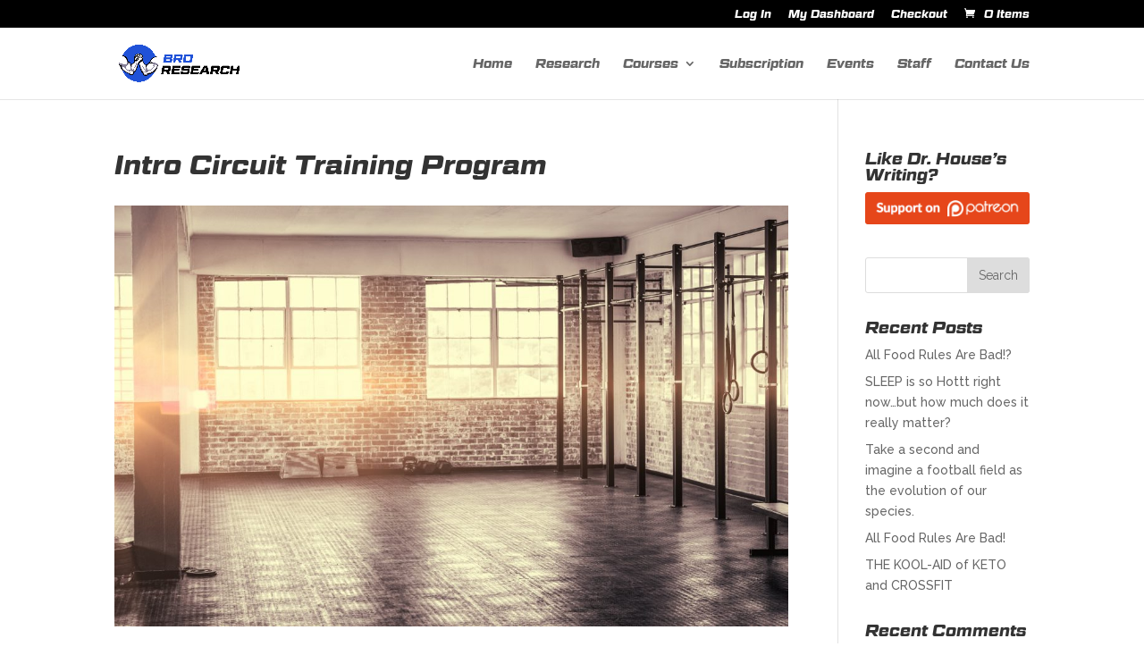

--- FILE ---
content_type: text/html; charset=UTF-8
request_url: https://broresearch.com/intro-circuit-training-program/
body_size: 16404
content:
<!DOCTYPE html>
<html lang="en-US">
<head>
	<meta charset="UTF-8" />
<meta http-equiv="X-UA-Compatible" content="IE=edge">
	<link rel="pingback" href="https://broresearch.com/xmlrpc.php" />

	<script type="text/javascript">
		document.documentElement.className = 'js';
	</script>

	<script>var et_site_url='https://broresearch.com';var et_post_id='2525';function et_core_page_resource_fallback(a,b){"undefined"===typeof b&&(b=a.sheet.cssRules&&0===a.sheet.cssRules.length);b&&(a.onerror=null,a.onload=null,a.href?a.href=et_site_url+"/?et_core_page_resource="+a.id+et_post_id:a.src&&(a.src=et_site_url+"/?et_core_page_resource="+a.id+et_post_id))}
</script><title>Intro Circuit Training Program | Bro Research</title>
<style id="et-divi-userfonts">@font-face { font-family: "Dharma_geomgraphic"; font-display: swap;  src: url("https://broresearch.com/wp-content/uploads/et-fonts/Dharma_GeomGraphic-BoldItalic.otf") format("opentype"); }</style><meta name='robots' content='max-image-preview:large' />
	<style>img:is([sizes="auto" i], [sizes^="auto," i]) { contain-intrinsic-size: 3000px 1500px }</style>
	<script type='text/javascript'>console.log('PixelYourSite PRO version 7.7.6');</script>
<link rel='dns-prefetch' href='//fonts.googleapis.com' />
<link rel="alternate" type="application/rss+xml" title="Bro Research &raquo; Feed" href="https://broresearch.com/feed/" />
<link rel="alternate" type="application/rss+xml" title="Bro Research &raquo; Comments Feed" href="https://broresearch.com/comments/feed/" />
<script type="text/javascript">
/* <![CDATA[ */
window._wpemojiSettings = {"baseUrl":"https:\/\/s.w.org\/images\/core\/emoji\/16.0.1\/72x72\/","ext":".png","svgUrl":"https:\/\/s.w.org\/images\/core\/emoji\/16.0.1\/svg\/","svgExt":".svg","source":{"concatemoji":"https:\/\/broresearch.com\/wp-includes\/js\/wp-emoji-release.min.js?ver=6.8.3"}};
/*! This file is auto-generated */
!function(s,n){var o,i,e;function c(e){try{var t={supportTests:e,timestamp:(new Date).valueOf()};sessionStorage.setItem(o,JSON.stringify(t))}catch(e){}}function p(e,t,n){e.clearRect(0,0,e.canvas.width,e.canvas.height),e.fillText(t,0,0);var t=new Uint32Array(e.getImageData(0,0,e.canvas.width,e.canvas.height).data),a=(e.clearRect(0,0,e.canvas.width,e.canvas.height),e.fillText(n,0,0),new Uint32Array(e.getImageData(0,0,e.canvas.width,e.canvas.height).data));return t.every(function(e,t){return e===a[t]})}function u(e,t){e.clearRect(0,0,e.canvas.width,e.canvas.height),e.fillText(t,0,0);for(var n=e.getImageData(16,16,1,1),a=0;a<n.data.length;a++)if(0!==n.data[a])return!1;return!0}function f(e,t,n,a){switch(t){case"flag":return n(e,"\ud83c\udff3\ufe0f\u200d\u26a7\ufe0f","\ud83c\udff3\ufe0f\u200b\u26a7\ufe0f")?!1:!n(e,"\ud83c\udde8\ud83c\uddf6","\ud83c\udde8\u200b\ud83c\uddf6")&&!n(e,"\ud83c\udff4\udb40\udc67\udb40\udc62\udb40\udc65\udb40\udc6e\udb40\udc67\udb40\udc7f","\ud83c\udff4\u200b\udb40\udc67\u200b\udb40\udc62\u200b\udb40\udc65\u200b\udb40\udc6e\u200b\udb40\udc67\u200b\udb40\udc7f");case"emoji":return!a(e,"\ud83e\udedf")}return!1}function g(e,t,n,a){var r="undefined"!=typeof WorkerGlobalScope&&self instanceof WorkerGlobalScope?new OffscreenCanvas(300,150):s.createElement("canvas"),o=r.getContext("2d",{willReadFrequently:!0}),i=(o.textBaseline="top",o.font="600 32px Arial",{});return e.forEach(function(e){i[e]=t(o,e,n,a)}),i}function t(e){var t=s.createElement("script");t.src=e,t.defer=!0,s.head.appendChild(t)}"undefined"!=typeof Promise&&(o="wpEmojiSettingsSupports",i=["flag","emoji"],n.supports={everything:!0,everythingExceptFlag:!0},e=new Promise(function(e){s.addEventListener("DOMContentLoaded",e,{once:!0})}),new Promise(function(t){var n=function(){try{var e=JSON.parse(sessionStorage.getItem(o));if("object"==typeof e&&"number"==typeof e.timestamp&&(new Date).valueOf()<e.timestamp+604800&&"object"==typeof e.supportTests)return e.supportTests}catch(e){}return null}();if(!n){if("undefined"!=typeof Worker&&"undefined"!=typeof OffscreenCanvas&&"undefined"!=typeof URL&&URL.createObjectURL&&"undefined"!=typeof Blob)try{var e="postMessage("+g.toString()+"("+[JSON.stringify(i),f.toString(),p.toString(),u.toString()].join(",")+"));",a=new Blob([e],{type:"text/javascript"}),r=new Worker(URL.createObjectURL(a),{name:"wpTestEmojiSupports"});return void(r.onmessage=function(e){c(n=e.data),r.terminate(),t(n)})}catch(e){}c(n=g(i,f,p,u))}t(n)}).then(function(e){for(var t in e)n.supports[t]=e[t],n.supports.everything=n.supports.everything&&n.supports[t],"flag"!==t&&(n.supports.everythingExceptFlag=n.supports.everythingExceptFlag&&n.supports[t]);n.supports.everythingExceptFlag=n.supports.everythingExceptFlag&&!n.supports.flag,n.DOMReady=!1,n.readyCallback=function(){n.DOMReady=!0}}).then(function(){return e}).then(function(){var e;n.supports.everything||(n.readyCallback(),(e=n.source||{}).concatemoji?t(e.concatemoji):e.wpemoji&&e.twemoji&&(t(e.twemoji),t(e.wpemoji)))}))}((window,document),window._wpemojiSettings);
/* ]]> */
</script>
<meta content="Divi v.4.9.4" name="generator"/><link rel='stylesheet' id='sb_instagram_styles-css' href='https://broresearch.com/wp-content/plugins/instagram-feed/css/sbi-styles.min.css?ver=2.9' type='text/css' media='all' />
<style id='wp-emoji-styles-inline-css' type='text/css'>

	img.wp-smiley, img.emoji {
		display: inline !important;
		border: none !important;
		box-shadow: none !important;
		height: 1em !important;
		width: 1em !important;
		margin: 0 0.07em !important;
		vertical-align: -0.1em !important;
		background: none !important;
		padding: 0 !important;
	}
</style>
<link rel='stylesheet' id='wp-block-library-css' href='https://broresearch.com/wp-includes/css/dist/block-library/style.min.css?ver=6.8.3' type='text/css' media='all' />
<style id='classic-theme-styles-inline-css' type='text/css'>
/*! This file is auto-generated */
.wp-block-button__link{color:#fff;background-color:#32373c;border-radius:9999px;box-shadow:none;text-decoration:none;padding:calc(.667em + 2px) calc(1.333em + 2px);font-size:1.125em}.wp-block-file__button{background:#32373c;color:#fff;text-decoration:none}
</style>
<link rel='stylesheet' id='wc-block-vendors-style-css' href='https://broresearch.com/wp-content/plugins/woocommerce/packages/woocommerce-blocks/build/vendors-style.css?ver=5.3.3' type='text/css' media='all' />
<link rel='stylesheet' id='wc-block-style-css' href='https://broresearch.com/wp-content/plugins/woocommerce/packages/woocommerce-blocks/build/style.css?ver=5.3.3' type='text/css' media='all' />
<link rel='stylesheet' id='ult-gutenberg-blocks-css' href='https://broresearch.com/wp-content/plugins/uncanny-learndash-toolkit/src/blocks/dist/blocks.style.build.css?ver=3.6' type='text/css' media='all' />
<style id='global-styles-inline-css' type='text/css'>
:root{--wp--preset--aspect-ratio--square: 1;--wp--preset--aspect-ratio--4-3: 4/3;--wp--preset--aspect-ratio--3-4: 3/4;--wp--preset--aspect-ratio--3-2: 3/2;--wp--preset--aspect-ratio--2-3: 2/3;--wp--preset--aspect-ratio--16-9: 16/9;--wp--preset--aspect-ratio--9-16: 9/16;--wp--preset--color--black: #000000;--wp--preset--color--cyan-bluish-gray: #abb8c3;--wp--preset--color--white: #ffffff;--wp--preset--color--pale-pink: #f78da7;--wp--preset--color--vivid-red: #cf2e2e;--wp--preset--color--luminous-vivid-orange: #ff6900;--wp--preset--color--luminous-vivid-amber: #fcb900;--wp--preset--color--light-green-cyan: #7bdcb5;--wp--preset--color--vivid-green-cyan: #00d084;--wp--preset--color--pale-cyan-blue: #8ed1fc;--wp--preset--color--vivid-cyan-blue: #0693e3;--wp--preset--color--vivid-purple: #9b51e0;--wp--preset--gradient--vivid-cyan-blue-to-vivid-purple: linear-gradient(135deg,rgba(6,147,227,1) 0%,rgb(155,81,224) 100%);--wp--preset--gradient--light-green-cyan-to-vivid-green-cyan: linear-gradient(135deg,rgb(122,220,180) 0%,rgb(0,208,130) 100%);--wp--preset--gradient--luminous-vivid-amber-to-luminous-vivid-orange: linear-gradient(135deg,rgba(252,185,0,1) 0%,rgba(255,105,0,1) 100%);--wp--preset--gradient--luminous-vivid-orange-to-vivid-red: linear-gradient(135deg,rgba(255,105,0,1) 0%,rgb(207,46,46) 100%);--wp--preset--gradient--very-light-gray-to-cyan-bluish-gray: linear-gradient(135deg,rgb(238,238,238) 0%,rgb(169,184,195) 100%);--wp--preset--gradient--cool-to-warm-spectrum: linear-gradient(135deg,rgb(74,234,220) 0%,rgb(151,120,209) 20%,rgb(207,42,186) 40%,rgb(238,44,130) 60%,rgb(251,105,98) 80%,rgb(254,248,76) 100%);--wp--preset--gradient--blush-light-purple: linear-gradient(135deg,rgb(255,206,236) 0%,rgb(152,150,240) 100%);--wp--preset--gradient--blush-bordeaux: linear-gradient(135deg,rgb(254,205,165) 0%,rgb(254,45,45) 50%,rgb(107,0,62) 100%);--wp--preset--gradient--luminous-dusk: linear-gradient(135deg,rgb(255,203,112) 0%,rgb(199,81,192) 50%,rgb(65,88,208) 100%);--wp--preset--gradient--pale-ocean: linear-gradient(135deg,rgb(255,245,203) 0%,rgb(182,227,212) 50%,rgb(51,167,181) 100%);--wp--preset--gradient--electric-grass: linear-gradient(135deg,rgb(202,248,128) 0%,rgb(113,206,126) 100%);--wp--preset--gradient--midnight: linear-gradient(135deg,rgb(2,3,129) 0%,rgb(40,116,252) 100%);--wp--preset--font-size--small: 13px;--wp--preset--font-size--medium: 20px;--wp--preset--font-size--large: 36px;--wp--preset--font-size--x-large: 42px;--wp--preset--spacing--20: 0.44rem;--wp--preset--spacing--30: 0.67rem;--wp--preset--spacing--40: 1rem;--wp--preset--spacing--50: 1.5rem;--wp--preset--spacing--60: 2.25rem;--wp--preset--spacing--70: 3.38rem;--wp--preset--spacing--80: 5.06rem;--wp--preset--shadow--natural: 6px 6px 9px rgba(0, 0, 0, 0.2);--wp--preset--shadow--deep: 12px 12px 50px rgba(0, 0, 0, 0.4);--wp--preset--shadow--sharp: 6px 6px 0px rgba(0, 0, 0, 0.2);--wp--preset--shadow--outlined: 6px 6px 0px -3px rgba(255, 255, 255, 1), 6px 6px rgba(0, 0, 0, 1);--wp--preset--shadow--crisp: 6px 6px 0px rgba(0, 0, 0, 1);}:where(.is-layout-flex){gap: 0.5em;}:where(.is-layout-grid){gap: 0.5em;}body .is-layout-flex{display: flex;}.is-layout-flex{flex-wrap: wrap;align-items: center;}.is-layout-flex > :is(*, div){margin: 0;}body .is-layout-grid{display: grid;}.is-layout-grid > :is(*, div){margin: 0;}:where(.wp-block-columns.is-layout-flex){gap: 2em;}:where(.wp-block-columns.is-layout-grid){gap: 2em;}:where(.wp-block-post-template.is-layout-flex){gap: 1.25em;}:where(.wp-block-post-template.is-layout-grid){gap: 1.25em;}.has-black-color{color: var(--wp--preset--color--black) !important;}.has-cyan-bluish-gray-color{color: var(--wp--preset--color--cyan-bluish-gray) !important;}.has-white-color{color: var(--wp--preset--color--white) !important;}.has-pale-pink-color{color: var(--wp--preset--color--pale-pink) !important;}.has-vivid-red-color{color: var(--wp--preset--color--vivid-red) !important;}.has-luminous-vivid-orange-color{color: var(--wp--preset--color--luminous-vivid-orange) !important;}.has-luminous-vivid-amber-color{color: var(--wp--preset--color--luminous-vivid-amber) !important;}.has-light-green-cyan-color{color: var(--wp--preset--color--light-green-cyan) !important;}.has-vivid-green-cyan-color{color: var(--wp--preset--color--vivid-green-cyan) !important;}.has-pale-cyan-blue-color{color: var(--wp--preset--color--pale-cyan-blue) !important;}.has-vivid-cyan-blue-color{color: var(--wp--preset--color--vivid-cyan-blue) !important;}.has-vivid-purple-color{color: var(--wp--preset--color--vivid-purple) !important;}.has-black-background-color{background-color: var(--wp--preset--color--black) !important;}.has-cyan-bluish-gray-background-color{background-color: var(--wp--preset--color--cyan-bluish-gray) !important;}.has-white-background-color{background-color: var(--wp--preset--color--white) !important;}.has-pale-pink-background-color{background-color: var(--wp--preset--color--pale-pink) !important;}.has-vivid-red-background-color{background-color: var(--wp--preset--color--vivid-red) !important;}.has-luminous-vivid-orange-background-color{background-color: var(--wp--preset--color--luminous-vivid-orange) !important;}.has-luminous-vivid-amber-background-color{background-color: var(--wp--preset--color--luminous-vivid-amber) !important;}.has-light-green-cyan-background-color{background-color: var(--wp--preset--color--light-green-cyan) !important;}.has-vivid-green-cyan-background-color{background-color: var(--wp--preset--color--vivid-green-cyan) !important;}.has-pale-cyan-blue-background-color{background-color: var(--wp--preset--color--pale-cyan-blue) !important;}.has-vivid-cyan-blue-background-color{background-color: var(--wp--preset--color--vivid-cyan-blue) !important;}.has-vivid-purple-background-color{background-color: var(--wp--preset--color--vivid-purple) !important;}.has-black-border-color{border-color: var(--wp--preset--color--black) !important;}.has-cyan-bluish-gray-border-color{border-color: var(--wp--preset--color--cyan-bluish-gray) !important;}.has-white-border-color{border-color: var(--wp--preset--color--white) !important;}.has-pale-pink-border-color{border-color: var(--wp--preset--color--pale-pink) !important;}.has-vivid-red-border-color{border-color: var(--wp--preset--color--vivid-red) !important;}.has-luminous-vivid-orange-border-color{border-color: var(--wp--preset--color--luminous-vivid-orange) !important;}.has-luminous-vivid-amber-border-color{border-color: var(--wp--preset--color--luminous-vivid-amber) !important;}.has-light-green-cyan-border-color{border-color: var(--wp--preset--color--light-green-cyan) !important;}.has-vivid-green-cyan-border-color{border-color: var(--wp--preset--color--vivid-green-cyan) !important;}.has-pale-cyan-blue-border-color{border-color: var(--wp--preset--color--pale-cyan-blue) !important;}.has-vivid-cyan-blue-border-color{border-color: var(--wp--preset--color--vivid-cyan-blue) !important;}.has-vivid-purple-border-color{border-color: var(--wp--preset--color--vivid-purple) !important;}.has-vivid-cyan-blue-to-vivid-purple-gradient-background{background: var(--wp--preset--gradient--vivid-cyan-blue-to-vivid-purple) !important;}.has-light-green-cyan-to-vivid-green-cyan-gradient-background{background: var(--wp--preset--gradient--light-green-cyan-to-vivid-green-cyan) !important;}.has-luminous-vivid-amber-to-luminous-vivid-orange-gradient-background{background: var(--wp--preset--gradient--luminous-vivid-amber-to-luminous-vivid-orange) !important;}.has-luminous-vivid-orange-to-vivid-red-gradient-background{background: var(--wp--preset--gradient--luminous-vivid-orange-to-vivid-red) !important;}.has-very-light-gray-to-cyan-bluish-gray-gradient-background{background: var(--wp--preset--gradient--very-light-gray-to-cyan-bluish-gray) !important;}.has-cool-to-warm-spectrum-gradient-background{background: var(--wp--preset--gradient--cool-to-warm-spectrum) !important;}.has-blush-light-purple-gradient-background{background: var(--wp--preset--gradient--blush-light-purple) !important;}.has-blush-bordeaux-gradient-background{background: var(--wp--preset--gradient--blush-bordeaux) !important;}.has-luminous-dusk-gradient-background{background: var(--wp--preset--gradient--luminous-dusk) !important;}.has-pale-ocean-gradient-background{background: var(--wp--preset--gradient--pale-ocean) !important;}.has-electric-grass-gradient-background{background: var(--wp--preset--gradient--electric-grass) !important;}.has-midnight-gradient-background{background: var(--wp--preset--gradient--midnight) !important;}.has-small-font-size{font-size: var(--wp--preset--font-size--small) !important;}.has-medium-font-size{font-size: var(--wp--preset--font-size--medium) !important;}.has-large-font-size{font-size: var(--wp--preset--font-size--large) !important;}.has-x-large-font-size{font-size: var(--wp--preset--font-size--x-large) !important;}
:where(.wp-block-post-template.is-layout-flex){gap: 1.25em;}:where(.wp-block-post-template.is-layout-grid){gap: 1.25em;}
:where(.wp-block-columns.is-layout-flex){gap: 2em;}:where(.wp-block-columns.is-layout-grid){gap: 2em;}
:root :where(.wp-block-pullquote){font-size: 1.5em;line-height: 1.6;}
</style>
<link rel='stylesheet' id='uncannyowl-learndash-toolkit-free-css' href='https://broresearch.com/wp-content/plugins/uncanny-learndash-toolkit/src/assets/frontend/dist/bundle.min.css?ver=3.6' type='text/css' media='all' />
<link rel='stylesheet' id='woocommerce-layout-css' href='https://broresearch.com/wp-content/plugins/woocommerce/assets/css/woocommerce-layout.css?ver=5.5.4' type='text/css' media='all' />
<link rel='stylesheet' id='woocommerce-smallscreen-css' href='https://broresearch.com/wp-content/plugins/woocommerce/assets/css/woocommerce-smallscreen.css?ver=5.5.4' type='text/css' media='only screen and (max-width: 768px)' />
<link rel='stylesheet' id='woocommerce-general-css' href='https://broresearch.com/wp-content/plugins/woocommerce/assets/css/woocommerce.css?ver=5.5.4' type='text/css' media='all' />
<style id='woocommerce-inline-inline-css' type='text/css'>
.woocommerce form .form-row .required { visibility: visible; }
</style>
<link rel='stylesheet' id='learndash_quiz_front_css-css' href='//broresearch.com/wp-content/plugins/sfwd-lms/themes/legacy/templates/learndash_quiz_front.min.css?ver=4.9.0.1' type='text/css' media='all' />
<link rel='stylesheet' id='jquery-dropdown-css-css' href='//broresearch.com/wp-content/plugins/sfwd-lms/assets/css/jquery.dropdown.min.css?ver=4.9.0.1' type='text/css' media='all' />
<link rel='stylesheet' id='learndash_lesson_video-css' href='//broresearch.com/wp-content/plugins/sfwd-lms/themes/legacy/templates/learndash_lesson_video.min.css?ver=4.9.0.1' type='text/css' media='all' />
<link rel='stylesheet' id='divi-style-css' href='https://broresearch.com/wp-content/themes/Divi/style.css?ver=4.9.4' type='text/css' media='all' />
<link rel='stylesheet' id='learndash-front-css' href='//broresearch.com/wp-content/plugins/sfwd-lms/themes/ld30/assets/css/learndash.min.css?ver=4.9.0.1' type='text/css' media='all' />
<style id='learndash-front-inline-css' type='text/css'>
		.learndash-wrapper .ld-item-list .ld-item-list-item.ld-is-next,
		.learndash-wrapper .wpProQuiz_content .wpProQuiz_questionListItem label:focus-within {
			border-color: #878197;
		}

		/*
		.learndash-wrapper a:not(.ld-button):not(#quiz_continue_link):not(.ld-focus-menu-link):not(.btn-blue):not(#quiz_continue_link):not(.ld-js-register-account):not(#ld-focus-mode-course-heading):not(#btn-join):not(.ld-item-name):not(.ld-table-list-item-preview):not(.ld-lesson-item-preview-heading),
		 */

		.learndash-wrapper .ld-breadcrumbs a,
		.learndash-wrapper .ld-lesson-item.ld-is-current-lesson .ld-lesson-item-preview-heading,
		.learndash-wrapper .ld-lesson-item.ld-is-current-lesson .ld-lesson-title,
		.learndash-wrapper .ld-primary-color-hover:hover,
		.learndash-wrapper .ld-primary-color,
		.learndash-wrapper .ld-primary-color-hover:hover,
		.learndash-wrapper .ld-primary-color,
		.learndash-wrapper .ld-tabs .ld-tabs-navigation .ld-tab.ld-active,
		.learndash-wrapper .ld-button.ld-button-transparent,
		.learndash-wrapper .ld-button.ld-button-reverse,
		.learndash-wrapper .ld-icon-certificate,
		.learndash-wrapper .ld-login-modal .ld-login-modal-login .ld-modal-heading,
		#wpProQuiz_user_content a,
		.learndash-wrapper .ld-item-list .ld-item-list-item a.ld-item-name:hover,
		.learndash-wrapper .ld-focus-comments__heading-actions .ld-expand-button,
		.learndash-wrapper .ld-focus-comments__heading a,
		.learndash-wrapper .ld-focus-comments .comment-respond a,
		.learndash-wrapper .ld-focus-comment .ld-comment-reply a.comment-reply-link:hover,
		.learndash-wrapper .ld-expand-button.ld-button-alternate {
			color: #878197 !important;
		}

		.learndash-wrapper .ld-focus-comment.bypostauthor>.ld-comment-wrapper,
		.learndash-wrapper .ld-focus-comment.role-group_leader>.ld-comment-wrapper,
		.learndash-wrapper .ld-focus-comment.role-administrator>.ld-comment-wrapper {
			background-color:rgba(135, 129, 151, 0.03) !important;
		}


		.learndash-wrapper .ld-primary-background,
		.learndash-wrapper .ld-tabs .ld-tabs-navigation .ld-tab.ld-active:after {
			background: #878197 !important;
		}



		.learndash-wrapper .ld-course-navigation .ld-lesson-item.ld-is-current-lesson .ld-status-incomplete,
		.learndash-wrapper .ld-focus-comment.bypostauthor:not(.ptype-sfwd-assignment) >.ld-comment-wrapper>.ld-comment-avatar img,
		.learndash-wrapper .ld-focus-comment.role-group_leader>.ld-comment-wrapper>.ld-comment-avatar img,
		.learndash-wrapper .ld-focus-comment.role-administrator>.ld-comment-wrapper>.ld-comment-avatar img {
			border-color: #878197 !important;
		}



		.learndash-wrapper .ld-loading::before {
			border-top:3px solid #878197 !important;
		}

		.learndash-wrapper .ld-button:hover:not(.learndash-link-previous-incomplete):not(.ld-button-transparent),
		#learndash-tooltips .ld-tooltip:after,
		#learndash-tooltips .ld-tooltip,
		.learndash-wrapper .ld-primary-background,
		.learndash-wrapper .btn-join,
		.learndash-wrapper #btn-join,
		.learndash-wrapper .ld-button:not(.ld-button-reverse):not(.learndash-link-previous-incomplete):not(.ld-button-transparent),
		.learndash-wrapper .ld-expand-button,
		.learndash-wrapper .wpProQuiz_content .wpProQuiz_button:not(.wpProQuiz_button_reShowQuestion):not(.wpProQuiz_button_restartQuiz),
		.learndash-wrapper .wpProQuiz_content .wpProQuiz_button2,
		.learndash-wrapper .ld-focus .ld-focus-sidebar .ld-course-navigation-heading,
		.learndash-wrapper .ld-focus .ld-focus-sidebar .ld-focus-sidebar-trigger,
		.learndash-wrapper .ld-focus-comments .form-submit #submit,
		.learndash-wrapper .ld-login-modal input[type='submit'],
		.learndash-wrapper .ld-login-modal .ld-login-modal-register,
		.learndash-wrapper .wpProQuiz_content .wpProQuiz_certificate a.btn-blue,
		.learndash-wrapper .ld-focus .ld-focus-header .ld-user-menu .ld-user-menu-items a,
		#wpProQuiz_user_content table.wp-list-table thead th,
		#wpProQuiz_overlay_close,
		.learndash-wrapper .ld-expand-button.ld-button-alternate .ld-icon {
			background-color: #878197 !important;
		}

		.learndash-wrapper .ld-focus .ld-focus-header .ld-user-menu .ld-user-menu-items:before {
			border-bottom-color: #878197 !important;
		}

		.learndash-wrapper .ld-button.ld-button-transparent:hover {
			background: transparent !important;
		}

		.learndash-wrapper .ld-focus .ld-focus-header .sfwd-mark-complete .learndash_mark_complete_button,
		.learndash-wrapper .ld-focus .ld-focus-header #sfwd-mark-complete #learndash_mark_complete_button,
		.learndash-wrapper .ld-button.ld-button-transparent,
		.learndash-wrapper .ld-button.ld-button-alternate,
		.learndash-wrapper .ld-expand-button.ld-button-alternate {
			background-color:transparent !important;
		}

		.learndash-wrapper .ld-focus-header .ld-user-menu .ld-user-menu-items a,
		.learndash-wrapper .ld-button.ld-button-reverse:hover,
		.learndash-wrapper .ld-alert-success .ld-alert-icon.ld-icon-certificate,
		.learndash-wrapper .ld-alert-warning .ld-button:not(.learndash-link-previous-incomplete),
		.learndash-wrapper .ld-primary-background.ld-status {
			color:white !important;
		}

		.learndash-wrapper .ld-status.ld-status-unlocked {
			background-color: rgba(135,129,151,0.2) !important;
			color: #878197 !important;
		}

		.learndash-wrapper .wpProQuiz_content .wpProQuiz_addToplist {
			background-color: rgba(135,129,151,0.1) !important;
			border: 1px solid #878197 !important;
		}

		.learndash-wrapper .wpProQuiz_content .wpProQuiz_toplistTable th {
			background: #878197 !important;
		}

		.learndash-wrapper .wpProQuiz_content .wpProQuiz_toplistTrOdd {
			background-color: rgba(135,129,151,0.1) !important;
		}

		.learndash-wrapper .wpProQuiz_content .wpProQuiz_reviewDiv li.wpProQuiz_reviewQuestionTarget {
			background-color: #878197 !important;
		}
		.learndash-wrapper .wpProQuiz_content .wpProQuiz_time_limit .wpProQuiz_progress {
			background-color: #878197 !important;
		}
		
		.learndash-wrapper #quiz_continue_link,
		.learndash-wrapper .ld-secondary-background,
		.learndash-wrapper .learndash_mark_complete_button,
		.learndash-wrapper #learndash_mark_complete_button,
		.learndash-wrapper .ld-status-complete,
		.learndash-wrapper .ld-alert-success .ld-button,
		.learndash-wrapper .ld-alert-success .ld-alert-icon {
			background-color: #2052d8 !important;
		}

		.learndash-wrapper .wpProQuiz_content a#quiz_continue_link {
			background-color: #2052d8 !important;
		}

		.learndash-wrapper .course_progress .sending_progress_bar {
			background: #2052d8 !important;
		}

		.learndash-wrapper .wpProQuiz_content .wpProQuiz_button_reShowQuestion:hover, .learndash-wrapper .wpProQuiz_content .wpProQuiz_button_restartQuiz:hover {
			background-color: #2052d8 !important;
			opacity: 0.75;
		}

		.learndash-wrapper .ld-secondary-color-hover:hover,
		.learndash-wrapper .ld-secondary-color,
		.learndash-wrapper .ld-focus .ld-focus-header .sfwd-mark-complete .learndash_mark_complete_button,
		.learndash-wrapper .ld-focus .ld-focus-header #sfwd-mark-complete #learndash_mark_complete_button,
		.learndash-wrapper .ld-focus .ld-focus-header .sfwd-mark-complete:after {
			color: #2052d8 !important;
		}

		.learndash-wrapper .ld-secondary-in-progress-icon {
			border-left-color: #2052d8 !important;
			border-top-color: #2052d8 !important;
		}

		.learndash-wrapper .ld-alert-success {
			border-color: #2052d8;
			background-color: transparent !important;
			color: #2052d8;
		}

		.learndash-wrapper .wpProQuiz_content .wpProQuiz_reviewQuestion li.wpProQuiz_reviewQuestionSolved,
		.learndash-wrapper .wpProQuiz_content .wpProQuiz_box li.wpProQuiz_reviewQuestionSolved {
			background-color: #2052d8 !important;
		}

		.learndash-wrapper .wpProQuiz_content  .wpProQuiz_reviewLegend span.wpProQuiz_reviewColor_Answer {
			background-color: #2052d8 !important;
		}

		
		.learndash-wrapper .ld-alert-warning {
			background-color:transparent;
		}

		.learndash-wrapper .ld-status-waiting,
		.learndash-wrapper .ld-alert-warning .ld-alert-icon {
			background-color: #2052d8 !important;
		}

		.learndash-wrapper .ld-tertiary-color-hover:hover,
		.learndash-wrapper .ld-tertiary-color,
		.learndash-wrapper .ld-alert-warning {
			color: #2052d8 !important;
		}

		.learndash-wrapper .ld-tertiary-background {
			background-color: #2052d8 !important;
		}

		.learndash-wrapper .ld-alert-warning {
			border-color: #2052d8 !important;
		}

		.learndash-wrapper .ld-tertiary-background,
		.learndash-wrapper .ld-alert-warning .ld-alert-icon {
			color:white !important;
		}

		.learndash-wrapper .wpProQuiz_content .wpProQuiz_reviewQuestion li.wpProQuiz_reviewQuestionReview,
		.learndash-wrapper .wpProQuiz_content .wpProQuiz_box li.wpProQuiz_reviewQuestionReview {
			background-color: #2052d8 !important;
		}

		.learndash-wrapper .wpProQuiz_content  .wpProQuiz_reviewLegend span.wpProQuiz_reviewColor_Review {
			background-color: #2052d8 !important;
		}

		
</style>
<link rel='stylesheet' id='et-builder-googlefonts-cached-css' href='https://fonts.googleapis.com/css?family=Raleway:100,100italic,200,200italic,300,300italic,regular,italic,500,500italic,600,600italic,700,700italic,800,800italic,900,900italic&#038;subset=cyrillic,cyrillic-ext,latin,latin-ext,vietnamese&#038;display=swap' type='text/css' media='all' />
<link rel='stylesheet' id='dashicons-css' href='https://broresearch.com/wp-includes/css/dashicons.min.css?ver=6.8.3' type='text/css' media='all' />
<script type="text/javascript" src="https://broresearch.com/wp-includes/js/jquery/jquery.min.js?ver=3.7.1" id="jquery-core-js"></script>
<script type="text/javascript" src="https://broresearch.com/wp-includes/js/jquery/jquery-migrate.min.js?ver=3.4.1" id="jquery-migrate-js"></script>
<script type="text/javascript" id="uncannyowl-learndash-toolkit-free-js-extra">
/* <![CDATA[ */
var UncannyToolkit = {"ajax":{"url":"https:\/\/broresearch.com\/wp-admin\/admin-ajax.php","nonce":"0e904a4f0c"},"integrity":{"shouldPreventConcurrentLogin":false},"i18n":{"dismiss":"Dismiss","preventConcurrentLogin":"Your account has exceeded maximum concurrent login number.","error":{"generic":"Something went wrong. Please, try again"}},"modals":[],"frontendLogin":{"hasAjaxEnabled":false,"currentPageIsLoginPage":false,"ui":{"showAnimationOnSubmit":true,"buttonDisabledOnSubmit":true},"i18n":{"checkReCaptcha":"Please verify that you are not a robot."}}};
/* ]]> */
</script>
<script type="text/javascript" src="https://broresearch.com/wp-content/plugins/uncanny-learndash-toolkit/src/assets/frontend/dist/bundle.min.js?ver=3.6" id="uncannyowl-learndash-toolkit-free-js"></script>
<script type="text/javascript" src="https://broresearch.com/wp-content/plugins/woocommerce/assets/js/js-cookie/js.cookie.min.js?ver=2.1.4" id="js-cookie-js"></script>
<script type="text/javascript" src="https://broresearch.com/wp-content/plugins/pixelyoursite-pro/dist/scripts/jquery.bind-first-0.2.3.min.js?ver=6.8.3" id="jquery-bind-first-js"></script>
<script type="text/javascript" src="https://broresearch.com/wp-content/plugins/pixelyoursite-pro/dist/scripts/vimeo.min.js?ver=6.8.3" id="vimeo-js"></script>
<script type="text/javascript" id="pys-js-extra">
/* <![CDATA[ */
var pysOptions = {"staticEvents":{"facebook":{"PageView":[{"params":[],"delay":0,"ids":[],"hasTimeWindow":false,"timeWindow":0,"pixelIds":["677750953160264"],"eventID":"f9cf6e25-063c-4e78-822b-2a87d91b7a81"}],"GeneralEvent":[{"params":{"post_type":"post","post_id":"2525","content_name":"Intro Circuit Training Program","categories":"Uncategorized","tags":""},"delay":0,"ids":[],"hasTimeWindow":false,"timeWindow":0,"pixelIds":["677750953160264"],"eventID":"28578c7f-d59e-4146-89fb-5ffefdd5058f"}]}},"dynamicEventsParams":[],"dynamicEventsTriggers":[],"facebook":{"pixelIds":["677750953160264"],"defoultPixelIds":["677750953160264"],"advancedMatching":[],"removeMetadata":false,"contentParams":{"post_type":"post","post_id":2525,"content_name":"Intro Circuit Training Program","categories":"Uncategorized","tags":""},"clickEventEnabled":true,"watchVideoEnabled":true,"adSenseEventEnabled":true,"commentEventEnabled":true,"formEventEnabled":true,"downloadEnabled":true,"wooVariableAsSimple":false,"serverApiEnabled":true,"ajaxForServerEvent":true,"wooCRSendFromServer":false},"debug":"","siteUrl":"https:\/\/broresearch.com","ajaxUrl":"https:\/\/broresearch.com\/wp-admin\/admin-ajax.php","commonEventParams":{"domain":"broresearch.com","user_roles":"guest","plugin":"PixelYourSite"},"clickEventEnabled":"1","adSenseEventEnabled":"1","watchVideoEnabled":"1","commentEventEnabled":"1","formEventEnabled":"1","downloadEventEnabled":"1","downloadExtensions":["","doc","exe","js","pdf","ppt","tgz","zip","xls"],"trackUTMs":"1","trackTrafficSource":"1","postType":"post","postTitle":"Intro Circuit Training Program","postId":"2525","user_id":"0","userRoles":"guest","gdpr":{"ajax_enabled":false,"all_disabled_by_api":false,"facebook_disabled_by_api":false,"analytics_disabled_by_api":false,"google_ads_disabled_by_api":false,"pinterest_disabled_by_api":false,"bing_disabled_by_api":false,"facebook_prior_consent_enabled":true,"analytics_prior_consent_enabled":true,"google_ads_prior_consent_enabled":true,"pinterest_prior_consent_enabled":true,"bing_prior_consent_enabled":true,"cookiebot_integration_enabled":false,"cookiebot_facebook_consent_category":"marketing","cookiebot_analytics_consent_category":"statistics","cookiebot_google_ads_consent_category":"marketing","cookiebot_pinterest_consent_category":"marketing","cookiebot_bing_consent_category":"marketing","ginger_integration_enabled":false,"cookie_notice_integration_enabled":false,"cookie_law_info_integration_enabled":false},"woo":{"enabled":true,"addToCartOnButtonEnabled":true,"addToCartOnButtonValueEnabled":true,"addToCartOnButtonValueOption":"price","singleProductId":null,"removeFromCartEnabled":true,"affiliateEnabled":true,"payPalEnabled":true,"removeFromCartSelector":"form.woocommerce-cart-form .remove","checkoutProgressEnabled":false,"selectContentEnabled":false,"affiliateEventName":"Lead","paypalEventName":"AddPaymentInfo"},"edd":{"enabled":false,"addToCartOnButtonEnabled":true,"addToCartOnButtonValueEnabled":true,"addToCartOnButtonValueOption":"price","removeFromCartEnabled":true}};
/* ]]> */
</script>
<script type="text/javascript" src="https://broresearch.com/wp-content/plugins/pixelyoursite-pro/dist/scripts/public.js?ver=7.7.6" id="pys-js"></script>
<link rel="https://api.w.org/" href="https://broresearch.com/wp-json/" /><link rel="alternate" title="JSON" type="application/json" href="https://broresearch.com/wp-json/wp/v2/posts/2525" /><link rel="EditURI" type="application/rsd+xml" title="RSD" href="https://broresearch.com/xmlrpc.php?rsd" />
<link rel="canonical" href="https://broresearch.com/intro-circuit-training-program/" />
<link rel='shortlink' href='https://broresearch.com/?p=2525' />
<link rel="alternate" title="oEmbed (JSON)" type="application/json+oembed" href="https://broresearch.com/wp-json/oembed/1.0/embed?url=https%3A%2F%2Fbroresearch.com%2Fintro-circuit-training-program%2F" />
<link rel="alternate" title="oEmbed (XML)" type="text/xml+oembed" href="https://broresearch.com/wp-json/oembed/1.0/embed?url=https%3A%2F%2Fbroresearch.com%2Fintro-circuit-training-program%2F&#038;format=xml" />
<style type="text/css" id="et-bloom-custom-css">
					.et_bloom .et_bloom_optin_1 .et_bloom_form_container .et_bloom_form_header { background-color: #ffffff !important; } .et_bloom .et_bloom_optin_1 .et_bloom_form_content button { background-color: #2052d8 !important; } .et_bloom .et_bloom_optin_1 .et_bloom_form_content .et_bloom_fields i { color: #2052d8 !important; } .et_bloom .et_bloom_optin_1 .et_bloom_form_content .et_bloom_custom_field_radio i:before { background: #2052d8 !important; } .et_bloom .et_bloom_optin_1 .et_bloom_form_content button { background-color: #2052d8 !important; } .et_bloom .et_bloom_optin_1 .et_bloom_form_container h2, .et_bloom .et_bloom_optin_1 .et_bloom_form_container h2 span, .et_bloom .et_bloom_optin_1 .et_bloom_form_container h2 strong { font-family: "Open Sans", Helvetica, Arial, Lucida, sans-serif; }.et_bloom .et_bloom_optin_1 .et_bloom_form_container p, .et_bloom .et_bloom_optin_1 .et_bloom_form_container p span, .et_bloom .et_bloom_optin_1 .et_bloom_form_container p strong, .et_bloom .et_bloom_optin_1 .et_bloom_form_container form input, .et_bloom .et_bloom_optin_1 .et_bloom_form_container form button span { font-family: "Open Sans", Helvetica, Arial, Lucida, sans-serif; } 
				</style><link rel="preload" href="https://broresearch.com/wp-content/themes/Divi/core/admin/fonts/modules.ttf" as="font" crossorigin="anonymous"><meta name="viewport" content="width=device-width, initial-scale=1.0, maximum-scale=1.0, user-scalable=0" />	<noscript><style>.woocommerce-product-gallery{ opacity: 1 !important; }</style></noscript>
	<meta name="google-site-verification" content="1p6H6gvHZJ6C4gSfvTcOeRHxvb1u4z2w6Jva_hJDXcw">
<meta name="facebook-domain-verification" content="5gh3p0ajgljm99f9vj8lwdkq43mn1o"><link rel="icon" href="https://broresearch.com/wp-content/uploads/2019/10/cropped-Thumb-32x32.jpg" sizes="32x32" />
<link rel="icon" href="https://broresearch.com/wp-content/uploads/2019/10/cropped-Thumb-192x192.jpg" sizes="192x192" />
<link rel="apple-touch-icon" href="https://broresearch.com/wp-content/uploads/2019/10/cropped-Thumb-180x180.jpg" />
<meta name="msapplication-TileImage" content="https://broresearch.com/wp-content/uploads/2019/10/cropped-Thumb-270x270.jpg" />
<link rel="stylesheet" id="et-divi-customizer-global-cached-inline-styles" href="https://broresearch.com/wp-content/et-cache/global/et-divi-customizer-global-176676015183.min.css" onerror="et_core_page_resource_fallback(this, true)" onload="et_core_page_resource_fallback(this)" /></head>
<body class="wp-singular post-template-default single single-post postid-2525 single-format-standard wp-theme-Divi theme-Divi woocommerce-no-js et_bloom et_pb_button_helper_class et_fixed_nav et_show_nav et_pb_show_title et_secondary_nav_enabled et_secondary_nav_only_menu et_primary_nav_dropdown_animation_fade et_secondary_nav_dropdown_animation_fade et_header_style_left et_pb_footer_columns4 et_cover_background et_pb_gutter osx et_pb_gutters3 et_right_sidebar et_divi_theme et-db et_minified_js et_minified_css">
	<div id="page-container">

					<div id="top-header">
			<div class="container clearfix">

			
				<div id="et-secondary-menu">
				<ul id="et-secondary-nav" class="menu"><li class="menu-item menu-item-type-post_type menu-item-object-page menu-item-3260"><a href="https://broresearch.com/log-in/">Log In</a></li>
<li class="menu-item menu-item-type-post_type menu-item-object-page menu-item-2944"><a href="https://broresearch.com/dashboard/">My Dashboard</a></li>
<li class="menu-item menu-item-type-post_type menu-item-object-page menu-item-207"><a href="https://broresearch.com/checkout/">Checkout</a></li>
</ul><a href="https://broresearch.com/cart/" class="et-cart-info">
				<span>0 Items</span>
			</a>				</div> <!-- #et-secondary-menu -->

			</div> <!-- .container -->
		</div> <!-- #top-header -->
		
	
			<header id="main-header" data-height-onload="66">
			<div class="container clearfix et_menu_container">
							<div class="logo_container">
					<span class="logo_helper"></span>
					<a href="https://broresearch.com/">
						<img src="https://functionalmedicinecostarica.com/wp-content/uploads/2019/10/Menu-Logo.png" alt="Bro Research" id="logo" data-height-percentage="54" />
					</a>
				</div>
							<div id="et-top-navigation" data-height="66" data-fixed-height="40">
											<nav id="top-menu-nav">
						<ul id="top-menu" class="nav"><li id="menu-item-10718" class="menu-item menu-item-type-post_type menu-item-object-page menu-item-home menu-item-10718"><a href="https://broresearch.com/">Home</a></li>
<li id="menu-item-6394" class="menu-item menu-item-type-post_type menu-item-object-page menu-item-6394"><a href="https://broresearch.com/research/">Research</a></li>
<li id="menu-item-10715" class="menu-item menu-item-type-custom menu-item-object-custom menu-item-has-children menu-item-10715"><a href="#">Courses</a>
<ul class="sub-menu">
	<li id="menu-item-6362" class="menu-item menu-item-type-post_type menu-item-object-sfwd-courses menu-item-6362"><a href="https://broresearch.com/courses/nutrition/">Nutrition Coaching</a></li>
	<li id="menu-item-8791" class="menu-item menu-item-type-post_type menu-item-object-sfwd-courses menu-item-8791"><a href="https://broresearch.com/courses/advbloodchem/">Advanced Blood Chemistry for Athletes</a></li>
	<li id="menu-item-6359" class="menu-item menu-item-type-post_type menu-item-object-sfwd-courses menu-item-6359"><a href="https://broresearch.com/courses/all-things-hypertrophy/">All Things Hypertrophy</a></li>
	<li id="menu-item-6360" class="menu-item menu-item-type-post_type menu-item-object-sfwd-courses menu-item-6360"><a href="https://broresearch.com/courses/content-creation/">Research Based Content Creation</a></li>
</ul>
</li>
<li id="menu-item-10832" class="menu-item menu-item-type-custom menu-item-object-custom menu-item-10832"><a href="https://www.deconstructnutrition.com/">Subscription</a></li>
<li id="menu-item-11161" class="menu-item menu-item-type-post_type menu-item-object-page menu-item-11161"><a href="https://broresearch.com/2023-training-and-meditation-event/">Events</a></li>
<li id="menu-item-6354" class="menu-item menu-item-type-post_type menu-item-object-page menu-item-6354"><a href="https://broresearch.com/staff/">Staff</a></li>
<li id="menu-item-206" class="menu-item menu-item-type-post_type menu-item-object-page menu-item-206"><a href="https://broresearch.com/contact-us/">Contact Us</a></li>
</ul>						</nav>
					
					
					
					
					<div id="et_mobile_nav_menu">
				<div class="mobile_nav closed">
					<span class="select_page">Select Page</span>
					<span class="mobile_menu_bar mobile_menu_bar_toggle"></span>
				</div>
			</div>				</div> <!-- #et-top-navigation -->
			</div> <!-- .container -->
			<div class="et_search_outer">
				<div class="container et_search_form_container">
					<form role="search" method="get" class="et-search-form" action="https://broresearch.com/">
					<input type="search" class="et-search-field" placeholder="Search &hellip;" value="" name="s" title="Search for:" />					</form>
					<span class="et_close_search_field"></span>
				</div>
			</div>
		</header> <!-- #main-header -->
			<div id="et-main-area">
	
<div id="main-content">
		<div class="container">
		<div id="content-area" class="clearfix">
			<div id="left-area">
											<article id="post-2525" class="et_pb_post post-2525 post type-post status-publish format-standard has-post-thumbnail hentry category-uncategorized">
											<div class="et_post_meta_wrapper">
							<h1 class="entry-title">Intro Circuit Training Program</h1>

						<p class="post-meta"></p><img src="https://broresearch.com/wp-content/uploads/2016/10/AdobeStock_98304442-1080x675.jpeg" alt="" class="" width="1080" height="675" srcset="https://broresearch.com/wp-content/uploads/2016/10/AdobeStock_98304442-1080x675.jpeg 1080w, https://broresearch.com/wp-content/uploads/2016/10/AdobeStock_98304442-400x250.jpeg 400w" sizes="(max-width: 1080px) 100vw, 1080px" />
												</div> <!-- .et_post_meta_wrapper -->
				
					<div class="entry-content">
					<p>Our goal during this time is just to get work in and be CONSISTENT!</p>
<p>Hit the workout below 2 to 3 times per week. Ideally in the am and then at least two mornings of a 30 to 45 min walk (no running) – just get the blood moving and get outside. You will likely do better if we have some type of movement planned nearly every day. Walking should be fun, outside, and not difficult.</p>
<p>First 2 weeks 2 Rounds of 15 to 20 reps (try to exhale on the effort and inhale on the eccentric phase &#8211; lowering phase)</p>
<p>Next 2 weeks move to 3 Rounds of 15-20 reps (try to exhale on the effort and inhale on the eccentric phase)</p>
<p>30 Seconds rest between each exercise.Use a timer on every workout and focus on your breathe as much as possible. Try to limit all distractions and just concentrate on what you are doing &#8211; that likely means no cell phone. This is your time to work on yourself.</p>
<p>15-20 Goblet or Front Squats (to a Box if necessary)</p>
<p>15-20 DB or BB Bent Over Rows</p>
<p>15-20 Forward Lunges (push back as hard as you can into the ground)</p>
<p>15-20 Push-Ups (scale as needed)</p>
<p>15-20 Lateral Lunges</p>
<p>15-20 Half Kneeling Press (If left knee is on the ground – left arm is pressing – keep ribs down)</p>
<p>15-20 Squat Jumps (no weight land as soft as possible – ninja-ness – no noise)</p>
<p>15-20 Lat Pulldown or Banded PullUps (not really ideal)</p>
<p>15-20 In-Line or Crossover Lunge (Lunge out and foot goes across the body – you should feel this more in your butt)</p>
<p>15-20 Alternating Breathing DeadBugs</p>
<p>Cool Down</p>
<p>3 sets of 5 breathes of the <a href="https://www.youtube.com/watch?v=rlV-IA8JLms">Modified All Four Belly Lift </a></p>
<p>10 Minute Walk, Heartmath, Buddify, or Headspace.</p>
<span class="et_bloom_bottom_trigger"></span>					</div> <!-- .entry-content -->
					<div class="et_post_meta_wrapper">
										</div> <!-- .et_post_meta_wrapper -->
				</article> <!-- .et_pb_post -->

						</div> <!-- #left-area -->

				<div id="sidebar">
		<div id="text-3" class="et_pb_widget widget_text"><h4 class="widgettitle">Like Dr. House&#8217;s Writing?</h4>			<div class="textwidget"><a href="https://www.patreon.com/bePatron?u=3538616&redirect_uri=http%3A%2F%2Ffmcr.wpengine.com%2Farchives%2F">
    <img height="40" width="204" src="https://s3-us-west-1.amazonaws.com/widget-images/become-patron-widget-medium%402x.png">
</a></div>
		</div> <!-- end .et_pb_widget --><div id="search-2" class="et_pb_widget widget_search"><form role="search" method="get" id="searchform" class="searchform" action="https://broresearch.com/">
				<div>
					<label class="screen-reader-text" for="s">Search for:</label>
					<input type="text" value="" name="s" id="s" />
					<input type="submit" id="searchsubmit" value="Search" />
				</div>
			</form></div> <!-- end .et_pb_widget -->
		<div id="recent-posts-2" class="et_pb_widget widget_recent_entries">
		<h4 class="widgettitle">Recent Posts</h4>
		<ul>
											<li>
					<a href="https://broresearch.com/all-food-rules-are-bad-2/">All Food Rules Are Bad!?</a>
									</li>
											<li>
					<a href="https://broresearch.com/sleep-is-so-hottt-right-nowbut-how-much-does-it-really-matter/">SLEEP is so Hottt right now…but how much does it really matter?</a>
									</li>
											<li>
					<a href="https://broresearch.com/take-a-second-and-imagine-a-football-field-as-the-evolution-of-our-species/">Take a second and imagine a football field as the evolution of our species.</a>
									</li>
											<li>
					<a href="https://broresearch.com/all-food-rules-are-bad/">All Food Rules Are Bad!</a>
									</li>
											<li>
					<a href="https://broresearch.com/the-kool-aid-of-keto-and-crossfit/">THE KOOL-AID of KETO and CROSSFIT</a>
									</li>
					</ul>

		</div> <!-- end .et_pb_widget --><div id="recent-comments-2" class="et_pb_widget widget_recent_comments"><h4 class="widgettitle">Recent Comments</h4><ul id="recentcomments"><li class="recentcomments"><span class="comment-author-link">Andrew Louro</span> on <a href="https://broresearch.com/product/the-new-bro-research-nutrition-course/#comment-16448">The Nutrition Coaching Course</a></li><li class="recentcomments"><span class="comment-author-link">Krista</span> on <a href="https://broresearch.com/assignment/kp_video-pdf/#comment-7817">KP_video.pdf</a></li><li class="recentcomments"><span class="comment-author-link">Krista</span> on <a href="https://broresearch.com/assignment/homework_5_kplano-pdf/#comment-7806">Homework_5_KPlano.pdf</a></li><li class="recentcomments"><span class="comment-author-link">Mónica Chávez</span> on <a href="https://broresearch.com/i-am-a-doctor/#comment-5286">I am a Doctor</a></li><li class="recentcomments"><span class="comment-author-link">Yoann Le Cam</span> on <a href="https://broresearch.com/i-am-a-doctor/#comment-3938">I am a Doctor</a></li></ul></div> <!-- end .et_pb_widget --><div id="archives-2" class="et_pb_widget widget_archive"><h4 class="widgettitle">Archives</h4>
			<ul>
					<li><a href='https://broresearch.com/2021/03/'>March 2021</a></li>
	<li><a href='https://broresearch.com/2021/02/'>February 2021</a></li>
	<li><a href='https://broresearch.com/2020/07/'>July 2020</a></li>
	<li><a href='https://broresearch.com/2020/06/'>June 2020</a></li>
	<li><a href='https://broresearch.com/2020/04/'>April 2020</a></li>
	<li><a href='https://broresearch.com/2019/12/'>December 2019</a></li>
	<li><a href='https://broresearch.com/2019/10/'>October 2019</a></li>
	<li><a href='https://broresearch.com/2018/07/'>July 2018</a></li>
	<li><a href='https://broresearch.com/2018/06/'>June 2018</a></li>
	<li><a href='https://broresearch.com/2018/05/'>May 2018</a></li>
	<li><a href='https://broresearch.com/2018/04/'>April 2018</a></li>
	<li><a href='https://broresearch.com/2018/03/'>March 2018</a></li>
	<li><a href='https://broresearch.com/2017/12/'>December 2017</a></li>
	<li><a href='https://broresearch.com/2017/11/'>November 2017</a></li>
	<li><a href='https://broresearch.com/2017/10/'>October 2017</a></li>
	<li><a href='https://broresearch.com/2017/08/'>August 2017</a></li>
	<li><a href='https://broresearch.com/2017/07/'>July 2017</a></li>
	<li><a href='https://broresearch.com/2017/06/'>June 2017</a></li>
	<li><a href='https://broresearch.com/2017/03/'>March 2017</a></li>
	<li><a href='https://broresearch.com/2017/02/'>February 2017</a></li>
	<li><a href='https://broresearch.com/2017/01/'>January 2017</a></li>
	<li><a href='https://broresearch.com/2016/12/'>December 2016</a></li>
	<li><a href='https://broresearch.com/2016/11/'>November 2016</a></li>
	<li><a href='https://broresearch.com/2016/10/'>October 2016</a></li>
	<li><a href='https://broresearch.com/2016/09/'>September 2016</a></li>
	<li><a href='https://broresearch.com/2016/08/'>August 2016</a></li>
	<li><a href='https://broresearch.com/2016/07/'>July 2016</a></li>
	<li><a href='https://broresearch.com/2016/06/'>June 2016</a></li>
	<li><a href='https://broresearch.com/2016/05/'>May 2016</a></li>
	<li><a href='https://broresearch.com/2016/04/'>April 2016</a></li>
	<li><a href='https://broresearch.com/2016/03/'>March 2016</a></li>
	<li><a href='https://broresearch.com/2016/02/'>February 2016</a></li>
	<li><a href='https://broresearch.com/2016/01/'>January 2016</a></li>
	<li><a href='https://broresearch.com/2015/12/'>December 2015</a></li>
	<li><a href='https://broresearch.com/2015/11/'>November 2015</a></li>
			</ul>

			</div> <!-- end .et_pb_widget --><div id="categories-2" class="et_pb_widget widget_categories"><h4 class="widgettitle">Categories</h4>
			<ul>
					<li class="cat-item cat-item-9"><a href="https://broresearch.com/category/articles/">Articles</a>
</li>
	<li class="cat-item cat-item-1"><a href="https://broresearch.com/category/uncategorized/">Uncategorized</a>
</li>
			</ul>

			</div> <!-- end .et_pb_widget --><div id="meta-2" class="et_pb_widget widget_meta"><h4 class="widgettitle">Meta</h4>
		<ul>
			<li><a href="https://broresearch.com/wp-login.php?action=register">Register</a></li>			<li><a href="https://broresearch.com/wp-login.php">Log in</a></li>
			<li><a href="https://broresearch.com/feed/">Entries feed</a></li>
			<li><a href="https://broresearch.com/comments/feed/">Comments feed</a></li>

			<li><a href="https://wordpress.org/">WordPress.org</a></li>
		</ul>

		</div> <!-- end .et_pb_widget -->	</div> <!-- end #sidebar -->
		</div> <!-- #content-area -->
	</div> <!-- .container -->
	</div> <!-- #main-content -->


			<footer id="main-footer">
				
<div class="container">
    <div id="footer-widgets" class="clearfix">
		<div class="footer-widget"><div id="text-2" class="fwidget et_pb_widget widget_text">			<div class="textwidget"><p>© 2020 Bro Research and Benjamin House.</p>
<p>All rights reserved.</p>
</div>
		</div> <!-- end .fwidget --></div> <!-- end .footer-widget --><div class="footer-widget"></div> <!-- end .footer-widget --><div class="footer-widget"></div> <!-- end .footer-widget --><div class="footer-widget"><div id="text-8" class="fwidget et_pb_widget widget_text">			<div class="textwidget"><p><a href="https://broresearch.com/privacy-policy/">Privacy</a>      <a href="https://broresearch.com/disclosure/">Disclosure </a></p>
</div>
		</div> <!-- end .fwidget --></div> <!-- end .footer-widget -->    </div> <!-- #footer-widgets -->
</div>    <!-- .container -->

		
				<div id="footer-bottom">
					<div class="container clearfix">
				<ul class="et-social-icons">

	<li class="et-social-icon et-social-facebook">
		<a href="https://www.facebook.com/ben.house.9" class="icon">
			<span>Facebook</span>
		</a>
	</li>
	<li class="et-social-icon et-social-instagram">
		<a href="https://www.instagram.com/dr_ben_house/" class="icon">
			<span>Instagram</span>
		</a>
	</li>

</ul><div id="footer-info">Assembled with ❤ by <a href="sqcr.co">Square Circle</a></div>					</div>	<!-- .container -->
				</div>
			</footer> <!-- #main-footer -->
		</div> <!-- #et-main-area -->


	</div> <!-- #page-container -->

	<script type="speculationrules">
{"prefetch":[{"source":"document","where":{"and":[{"href_matches":"\/*"},{"not":{"href_matches":["\/wp-*.php","\/wp-admin\/*","\/wp-content\/uploads\/*","\/wp-content\/*","\/wp-content\/plugins\/*","\/wp-content\/themes\/Divi\/*","\/*\\?(.+)"]}},{"not":{"selector_matches":"a[rel~=\"nofollow\"]"}},{"not":{"selector_matches":".no-prefetch, .no-prefetch a"}}]},"eagerness":"conservative"}]}
</script>
<div class="et_bloom_popup et_bloom_optin et_bloom_resize et_bloom_optin_1 et_bloom_auto_popup et_bloom_trigger_bottom et_bloom_scroll et_bloom_auto_close" data-delay="15" data-cookie_duration="10" data-scroll_pos="50">
							<div class="et_bloom_form_container et_bloom_popup_container et_bloom_form_bottom with_edge zigzag_edge et_bloom_rounded et_bloom_form_text_dark et_bloom_animation_fadein">
								
			<div class="et_bloom_form_container_wrapper clearfix">
				<div class="et_bloom_header_outer">
					<div class="et_bloom_form_header et_bloom_header_text_dark">
						<img width="610" height="191" src="https://broresearch.com/wp-content/uploads/2019/10/Menu-Logo-610x191.png" class=" et_bloom_image_slideup et_bloom_image" alt="" decoding="async" loading="lazy" srcset="https://broresearch.com/wp-content/uploads/2019/10/Menu-Logo-610x191.png 610w, https://broresearch.com/wp-content/uploads/2019/10/Menu-Logo-300x94.png 300w, https://broresearch.com/wp-content/uploads/2019/10/Menu-Logo-768x240.png 768w, https://broresearch.com/wp-content/uploads/2019/10/Menu-Logo-1024x321.png 1024w, https://broresearch.com/wp-content/uploads/2019/10/Menu-Logo-1080x338.png 1080w, https://broresearch.com/wp-content/uploads/2019/10/Menu-Logo-510x160.png 510w" sizes="auto, (max-width: 610px) 100vw, 610px" />
						<div class="et_bloom_form_text">
						<h2 style="text-align: center;">Drop Your Email Below for All The Bro Research Updates and Latest Articles</h2>
					</div>
						
					</div>
				</div>
				<div class="et_bloom_form_content et_bloom_1_field et_bloom_bottom_inline">
					
					
					<form method="post" class="clearfix">
						<div class="et_bloom_fields">
							
							<p class="et_bloom_popup_input et_bloom_subscribe_email">
								<input placeholder="Email">
							</p>
							
							<button data-optin_id="optin_1" data-service="sendinblue" data-list_id="6" data-page_id="2525" data-account="Functional Medicine Costa Rica" data-ip_address="true" class="et_bloom_submit_subscription">
								<span class="et_bloom_subscribe_loader"></span>
								<span class="et_bloom_button_text et_bloom_button_text_color_light">I&#039;M IN BRO</span>
							</button>
						</div>
					</form>
					<div class="et_bloom_success_container">
						<span class="et_bloom_success_checkmark"></span>
					</div>
					<h2 class="et_bloom_success_message">You&#039;re In!</h2>
					
				</div>
			</div>
			<span class="et_bloom_close_button"></span>
							</div>
						</div><!-- Instagram Feed JS -->
<script type="text/javascript">
var sbiajaxurl = "https://broresearch.com/wp-admin/admin-ajax.php";
</script>
<noscript><img height="1" width="1" style="display: none;" src="https://www.facebook.com/tr?id=677750953160264&ev=PageView&noscript=1&eid=f9cf6e25-063c-4e78-822b-2a87d91b7a81" alt="facebook_pixel"></noscript>
<noscript><img height="1" width="1" style="display: none;" src="https://www.facebook.com/tr?id=677750953160264&ev=GeneralEvent&noscript=1&eid=28578c7f-d59e-4146-89fb-5ffefdd5058f&cd[post_type]=post&cd[post_id]=2525&cd[content_name]=Intro+Circuit+Training+Program&cd[categories]=Uncategorized&cd[tags]" alt="facebook_pixel"></noscript>
	<script type="text/javascript">
		(function () {
			var c = document.body.className;
			c = c.replace(/woocommerce-no-js/, 'woocommerce-js');
			document.body.className = c;
		})();
	</script>
	<script>
  (function(i,s,o,g,r,a,m){i['GoogleAnalyticsObject']=r;i[r]=i[r]||function(){
  (i[r].q=i[r].q||[]).push(arguments)},i[r].l=1*new Date();a=s.createElement(o),
  m=s.getElementsByTagName(o)[0];a.async=1;a.src=g;m.parentNode.insertBefore(a,m)
  })(window,document,'script','//www.google-analytics.com/analytics.js','ga');

  ga('create', 'UA-70685400-1', 'auto');
  ga('send', 'pageview');

</script><link rel='stylesheet' id='et-gf-open-sans-css' href='https://fonts.googleapis.com/css?family=Open+Sans:400,700' type='text/css' media='all' />
<link rel='stylesheet' id='et_bloom-css-css' href='https://broresearch.com/wp-content/plugins/bloom/css/style.css?ver=1.3.2' type='text/css' media='all' />
<link rel='stylesheet' id='et-builder-googlefonts-css' href='https://fonts.googleapis.com/css?family=Raleway:100,200,300,regular,500,600,700,800,900,100italic,200italic,300italic,italic,500italic,600italic,700italic,800italic,900italic&#038;subset=cyrillic,cyrillic-ext,latin,latin-ext,vietnamese&#038;display=swap' type='text/css' media='all' />
<script type="text/javascript" id="disqus_count-js-extra">
/* <![CDATA[ */
var countVars = {"disqusShortname":"functionalmedicinecostarica"};
/* ]]> */
</script>
<script type="text/javascript" src="https://broresearch.com/wp-content/plugins/disqus-comment-system/public/js/comment_count.js?ver=3.0.16" id="disqus_count-js"></script>
<script type="text/javascript" src="https://broresearch.com/wp-content/plugins/woocommerce/assets/js/jquery-blockui/jquery.blockUI.min.js?ver=2.70" id="jquery-blockui-js"></script>
<script type="text/javascript" id="wc-add-to-cart-js-extra">
/* <![CDATA[ */
var wc_add_to_cart_params = {"ajax_url":"\/wp-admin\/admin-ajax.php","wc_ajax_url":"\/?wc-ajax=%%endpoint%%","i18n_view_cart":"View cart","cart_url":"https:\/\/broresearch.com\/cart\/","is_cart":"","cart_redirect_after_add":"no"};
/* ]]> */
</script>
<script type="text/javascript" src="https://broresearch.com/wp-content/plugins/woocommerce/assets/js/frontend/add-to-cart.min.js?ver=5.5.4" id="wc-add-to-cart-js"></script>
<script type="text/javascript" id="woocommerce-js-extra">
/* <![CDATA[ */
var woocommerce_params = {"ajax_url":"\/wp-admin\/admin-ajax.php","wc_ajax_url":"\/?wc-ajax=%%endpoint%%"};
/* ]]> */
</script>
<script type="text/javascript" src="https://broresearch.com/wp-content/plugins/woocommerce/assets/js/frontend/woocommerce.min.js?ver=5.5.4" id="woocommerce-js"></script>
<script type="text/javascript" id="wc-cart-fragments-js-extra">
/* <![CDATA[ */
var wc_cart_fragments_params = {"ajax_url":"\/wp-admin\/admin-ajax.php","wc_ajax_url":"\/?wc-ajax=%%endpoint%%","cart_hash_key":"wc_cart_hash_db5703ea0e2f64f8b44cc344e84b0d91","fragment_name":"wc_fragments_db5703ea0e2f64f8b44cc344e84b0d91","request_timeout":"5000"};
/* ]]> */
</script>
<script type="text/javascript" src="https://broresearch.com/wp-content/plugins/woocommerce/assets/js/frontend/cart-fragments.min.js?ver=5.5.4" id="wc-cart-fragments-js"></script>
<script type="text/javascript" id="ppcp-smart-button-js-extra">
/* <![CDATA[ */
var PayPalCommerceGateway = {"script_attributes":{"data-partner-attribution-id":"Woo_PPCP"},"data_client_id":{"set_attribute":false,"endpoint":"\/?wc-ajax=ppc-data-client-id","nonce":"c66f32df3c","user":0,"has_subscriptions":false},"redirect":"https:\/\/broresearch.com\/checkout\/","context":"mini-cart","ajax":{"change_cart":{"endpoint":"\/?wc-ajax=ppc-change-cart","nonce":"2965ab8177"},"create_order":{"endpoint":"\/?wc-ajax=ppc-create-order","nonce":"919906a799"},"approve_order":{"endpoint":"\/?wc-ajax=ppc-approve-order","nonce":"f32b84f893"},"vault_paypal":{"endpoint":"\/?wc-ajax=ppc-vault-paypal","nonce":"7399ba9b9a"}},"enforce_vault":"","can_save_vault_token":"","is_free_trial_cart":"","vaulted_paypal_email":"","bn_codes":{"checkout":"Woo_PPCP","cart":"Woo_PPCP","mini-cart":"Woo_PPCP","product":"Woo_PPCP"},"payer":null,"button":{"wrapper":"#ppc-button-ppcp-gateway","mini_cart_wrapper":"#ppc-button-minicart","cancel_wrapper":"#ppcp-cancel","url":"https:\/\/www.paypal.com\/sdk\/js?client-id=AQdrLYS0Lfmw3I5TrXrXaLLzv_H1J-hJj_HfLAiMQTY5YerGb7INz-of1P1OFsXTuMujRZms_lbbTNnT&currency=USD&integration-date=2022-04-13&components=buttons,funding-eligibility,messages&vault=false&commit=false&intent=capture&disable-funding=card&enable-funding=venmo,paylater","mini_cart_style":{"layout":"vertical","color":"gold","shape":"pill","label":"paypal","tagline":false,"height":35},"style":{"layout":"vertical","color":"gold","shape":"pill","label":"paypal","tagline":false}},"separate_buttons":{"card":{"id":"ppcp-card-button-gateway","wrapper":"#ppc-button-ppcp-card-button-gateway","style":{"shape":"pill"}}},"hosted_fields":{"wrapper":"#ppcp-hosted-fields","labels":{"credit_card_number":"","cvv":"","mm_yy":"MM\/YY","fields_not_valid":"Unfortunately, your credit card details are not valid.","card_not_supported":"Unfortunately, we do not support your credit card.","cardholder_name_required":"Cardholder's first and last name are required, please fill the checkout form required fields."},"valid_cards":["mastercard","visa","amex","discover","american-express","master-card"],"contingency":"SCA_WHEN_REQUIRED"},"messages":[],"labels":{"error":{"generic":"Something went wrong. Please try again or choose another payment source.","required":{"generic":"Required form fields are not filled.","field":"%s is a required field.","elements":{"terms":"Please read and accept the terms and conditions to proceed with your order."}}},"billing_field":"Billing %s","shipping_field":"Shipping %s"},"order_id":"0","single_product_buttons_enabled":"","mini_cart_buttons_enabled":"1","basic_checkout_validation_enabled":"1"};
/* ]]> */
</script>
<script type="text/javascript" src="https://broresearch.com/wp-content/plugins/woocommerce-paypal-payments/modules/ppcp-button/assets/js/button.js?ver=1.9.3" id="ppcp-smart-button-js"></script>
<script type="text/javascript" id="divi-custom-script-js-extra">
/* <![CDATA[ */
var DIVI = {"item_count":"%d Item","items_count":"%d Items"};
var et_shortcodes_strings = {"previous":"Previous","next":"Next"};
var et_pb_custom = {"ajaxurl":"https:\/\/broresearch.com\/wp-admin\/admin-ajax.php","images_uri":"https:\/\/broresearch.com\/wp-content\/themes\/Divi\/images","builder_images_uri":"https:\/\/broresearch.com\/wp-content\/themes\/Divi\/includes\/builder\/images","et_frontend_nonce":"5aca32ada0","subscription_failed":"Please, check the fields below to make sure you entered the correct information.","et_ab_log_nonce":"097fcc6998","fill_message":"Please, fill in the following fields:","contact_error_message":"Please, fix the following errors:","invalid":"Invalid email","captcha":"Captcha","prev":"Prev","previous":"Previous","next":"Next","wrong_captcha":"You entered the wrong number in captcha.","wrong_checkbox":"Checkbox","ignore_waypoints":"no","is_divi_theme_used":"1","widget_search_selector":".widget_search","ab_tests":[],"is_ab_testing_active":"","page_id":"2525","unique_test_id":"","ab_bounce_rate":"5","is_cache_plugin_active":"yes","is_shortcode_tracking":"","tinymce_uri":""}; var et_builder_utils_params = {"condition":{"diviTheme":true,"extraTheme":false},"scrollLocations":["app","top"],"builderScrollLocations":{"desktop":"app","tablet":"app","phone":"app"},"onloadScrollLocation":"app","builderType":"fe"}; var et_frontend_scripts = {"builderCssContainerPrefix":"#et-boc","builderCssLayoutPrefix":"#et-boc .et-l"};
var et_pb_box_shadow_elements = [];
var et_pb_motion_elements = {"desktop":[],"tablet":[],"phone":[]};
var et_pb_sticky_elements = [];
/* ]]> */
</script>
<script type="text/javascript" src="https://broresearch.com/wp-content/themes/Divi/js/custom.unified.js?ver=4.9.4" id="divi-custom-script-js"></script>
<script type="text/javascript" id="learndash-front-js-extra">
/* <![CDATA[ */
var ldVars = {"postID":"2525","videoReqMsg":"You must watch the video before accessing this content","ajaxurl":"https:\/\/broresearch.com\/wp-admin\/admin-ajax.php"};
/* ]]> */
</script>
<script type="text/javascript" src="//broresearch.com/wp-content/plugins/sfwd-lms/themes/ld30/assets/js/learndash.js?ver=4.9.0.1" id="learndash-front-js"></script>
<script type="text/javascript" src="https://broresearch.com/wp-content/themes/Divi/core/admin/js/common.js?ver=4.9.4" id="et-core-common-js"></script>
<script type="text/javascript" src="https://broresearch.com/wp-content/themes/Divi/includes/builder/plugin-compat/scripts/sfwd-lms.js?ver=4.9.4" id="et-builder-sfwd-lms-compat-scripts-js"></script>
<script type="text/javascript" src="https://broresearch.com/wp-content/plugins/bloom/js/jquery.uniform.min.js?ver=1.3.2" id="et_bloom-uniform-js-js"></script>
<script type="text/javascript" id="et_bloom-custom-js-js-extra">
/* <![CDATA[ */
var bloomSettings = {"ajaxurl":"https:\/\/broresearch.com\/wp-admin\/admin-ajax.php","pageurl":"https:\/\/broresearch.com\/intro-circuit-training-program\/","stats_nonce":"0de42ec169","subscribe_nonce":"2634d3753c","is_user_logged_in":"not_logged"};
/* ]]> */
</script>
<script type="text/javascript" src="https://broresearch.com/wp-content/plugins/bloom/js/custom.js?ver=1.3.2" id="et_bloom-custom-js-js"></script>
<script type="text/javascript" src="https://broresearch.com/wp-content/plugins/bloom/js/idle-timer.min.js?ver=1.3.2" id="et_bloom-idle-timer-js-js"></script>
<script defer src="https://static.cloudflareinsights.com/beacon.min.js/vcd15cbe7772f49c399c6a5babf22c1241717689176015" integrity="sha512-ZpsOmlRQV6y907TI0dKBHq9Md29nnaEIPlkf84rnaERnq6zvWvPUqr2ft8M1aS28oN72PdrCzSjY4U6VaAw1EQ==" data-cf-beacon='{"version":"2024.11.0","token":"d76acafe73514337bb3e3a88546f79af","r":1,"server_timing":{"name":{"cfCacheStatus":true,"cfEdge":true,"cfExtPri":true,"cfL4":true,"cfOrigin":true,"cfSpeedBrain":true},"location_startswith":null}}' crossorigin="anonymous"></script>
</body>
</html>

<!--Generated by Endurance Page Cache-->

--- FILE ---
content_type: text/plain
request_url: https://www.google-analytics.com/j/collect?v=1&_v=j102&a=1902364275&t=pageview&_s=1&dl=https%3A%2F%2Fbroresearch.com%2Fintro-circuit-training-program%2F&ul=en-us%40posix&dt=Intro%20Circuit%20Training%20Program%20%7C%20Bro%20Research&sr=1280x720&vp=1280x720&_u=IEBAAEABAAAAACAAI~&jid=1906634389&gjid=622645323&cid=176817866.1769221111&tid=UA-70685400-1&_gid=1109396325.1769221111&_r=1&_slc=1&z=1109949009
body_size: -451
content:
2,cG-6CWRLYRD8L